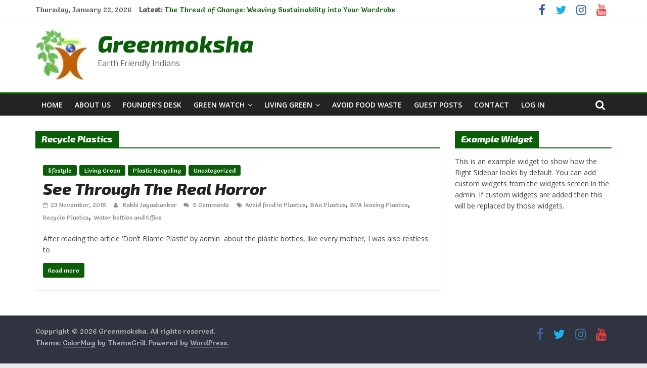

--- FILE ---
content_type: text/html; charset=UTF-8
request_url: http://www.greenmoksha.com/tag/recycle-plastics/
body_size: 11283
content:
<!DOCTYPE html>
<html lang="en">
<head>
			<meta charset="UTF-8" />
		<meta name="viewport" content="width=device-width, initial-scale=1">
		<link rel="profile" href="http://gmpg.org/xfn/11" />
		<meta name='robots' content='noindex, follow' />
<!-- Jetpack Site Verification Tags -->

	<!-- This site is optimized with the Yoast SEO plugin v18.0 - https://yoast.com/wordpress/plugins/seo/ -->
	<title>Recycle Plastics Archives - Greenmoksha</title>
	<meta property="og:locale" content="en_US" />
	<meta property="og:type" content="article" />
	<meta property="og:title" content="Recycle Plastics Archives - Greenmoksha" />
	<meta property="og:url" content="http://www.greenmoksha.com/tag/recycle-plastics/" />
	<meta property="og:site_name" content="Greenmoksha" />
	<meta name="twitter:card" content="summary" />
	<meta name="twitter:site" content="@Aardraindia" />
	<script type="application/ld+json" class="yoast-schema-graph">{"@context":"https://schema.org","@graph":[{"@type":"Organization","@id":"https://www.greenmoksha.com/#organization","name":"Greenmoksha","url":"https://www.greenmoksha.com/","sameAs":["https://www.facebook.com/Greenmoksha-486043011505482/?ref=hl","https://twitter.com/Aardraindia"],"logo":{"@type":"ImageObject","@id":"https://www.greenmoksha.com/#logo","inLanguage":"en","url":"https://i0.wp.com/www.greenmoksha.com/wp-content/uploads/2016/01/logo9.png?fit=275%2C266","contentUrl":"https://i0.wp.com/www.greenmoksha.com/wp-content/uploads/2016/01/logo9.png?fit=275%2C266","width":275,"height":266,"caption":"Greenmoksha"},"image":{"@id":"https://www.greenmoksha.com/#logo"}},{"@type":"WebSite","@id":"https://www.greenmoksha.com/#website","url":"https://www.greenmoksha.com/","name":"Greenmoksha","description":"Earth Friendly Indians","publisher":{"@id":"https://www.greenmoksha.com/#organization"},"potentialAction":[{"@type":"SearchAction","target":{"@type":"EntryPoint","urlTemplate":"https://www.greenmoksha.com/?s={search_term_string}"},"query-input":"required name=search_term_string"}],"inLanguage":"en"},{"@type":"CollectionPage","@id":"http://www.greenmoksha.com/tag/recycle-plastics/#webpage","url":"http://www.greenmoksha.com/tag/recycle-plastics/","name":"Recycle Plastics Archives - Greenmoksha","isPartOf":{"@id":"https://www.greenmoksha.com/#website"},"breadcrumb":{"@id":"http://www.greenmoksha.com/tag/recycle-plastics/#breadcrumb"},"inLanguage":"en","potentialAction":[{"@type":"ReadAction","target":["http://www.greenmoksha.com/tag/recycle-plastics/"]}]},{"@type":"BreadcrumbList","@id":"http://www.greenmoksha.com/tag/recycle-plastics/#breadcrumb","itemListElement":[{"@type":"ListItem","position":1,"name":"Home","item":"https://www.greenmoksha.com/"},{"@type":"ListItem","position":2,"name":"Recycle Plastics"}]}]}</script>
	<!-- / Yoast SEO plugin. -->


<link rel='dns-prefetch' href='//platform.twitter.com' />
<link rel='dns-prefetch' href='//apis.google.com' />
<link rel='dns-prefetch' href='//s0.wp.com' />
<link rel='dns-prefetch' href='//secure.gravatar.com' />
<link rel='dns-prefetch' href='//fonts.googleapis.com' />
<link rel='dns-prefetch' href='//s.w.org' />
<link rel="alternate" type="application/rss+xml" title="Greenmoksha &raquo; Feed" href="http://www.greenmoksha.com/feed/" />
<link rel="alternate" type="application/rss+xml" title="Greenmoksha &raquo; Comments Feed" href="http://www.greenmoksha.com/comments/feed/" />
<link rel="alternate" type="application/rss+xml" title="Greenmoksha &raquo; Recycle Plastics Tag Feed" href="http://www.greenmoksha.com/tag/recycle-plastics/feed/" />
<script type="text/javascript">
window._wpemojiSettings = {"baseUrl":"https:\/\/s.w.org\/images\/core\/emoji\/13.1.0\/72x72\/","ext":".png","svgUrl":"https:\/\/s.w.org\/images\/core\/emoji\/13.1.0\/svg\/","svgExt":".svg","source":{"concatemoji":"http:\/\/www.greenmoksha.com\/wp-includes\/js\/wp-emoji-release.min.js?ver=5.9.12"}};
/*! This file is auto-generated */
!function(e,a,t){var n,r,o,i=a.createElement("canvas"),p=i.getContext&&i.getContext("2d");function s(e,t){var a=String.fromCharCode;p.clearRect(0,0,i.width,i.height),p.fillText(a.apply(this,e),0,0);e=i.toDataURL();return p.clearRect(0,0,i.width,i.height),p.fillText(a.apply(this,t),0,0),e===i.toDataURL()}function c(e){var t=a.createElement("script");t.src=e,t.defer=t.type="text/javascript",a.getElementsByTagName("head")[0].appendChild(t)}for(o=Array("flag","emoji"),t.supports={everything:!0,everythingExceptFlag:!0},r=0;r<o.length;r++)t.supports[o[r]]=function(e){if(!p||!p.fillText)return!1;switch(p.textBaseline="top",p.font="600 32px Arial",e){case"flag":return s([127987,65039,8205,9895,65039],[127987,65039,8203,9895,65039])?!1:!s([55356,56826,55356,56819],[55356,56826,8203,55356,56819])&&!s([55356,57332,56128,56423,56128,56418,56128,56421,56128,56430,56128,56423,56128,56447],[55356,57332,8203,56128,56423,8203,56128,56418,8203,56128,56421,8203,56128,56430,8203,56128,56423,8203,56128,56447]);case"emoji":return!s([10084,65039,8205,55357,56613],[10084,65039,8203,55357,56613])}return!1}(o[r]),t.supports.everything=t.supports.everything&&t.supports[o[r]],"flag"!==o[r]&&(t.supports.everythingExceptFlag=t.supports.everythingExceptFlag&&t.supports[o[r]]);t.supports.everythingExceptFlag=t.supports.everythingExceptFlag&&!t.supports.flag,t.DOMReady=!1,t.readyCallback=function(){t.DOMReady=!0},t.supports.everything||(n=function(){t.readyCallback()},a.addEventListener?(a.addEventListener("DOMContentLoaded",n,!1),e.addEventListener("load",n,!1)):(e.attachEvent("onload",n),a.attachEvent("onreadystatechange",function(){"complete"===a.readyState&&t.readyCallback()})),(n=t.source||{}).concatemoji?c(n.concatemoji):n.wpemoji&&n.twemoji&&(c(n.twemoji),c(n.wpemoji)))}(window,document,window._wpemojiSettings);
</script>
<style type="text/css">
img.wp-smiley,
img.emoji {
	display: inline !important;
	border: none !important;
	box-shadow: none !important;
	height: 1em !important;
	width: 1em !important;
	margin: 0 0.07em !important;
	vertical-align: -0.1em !important;
	background: none !important;
	padding: 0 !important;
}
</style>
	<link rel='stylesheet' id='tfg_style-css'  href='http://www.greenmoksha.com/wp-content/plugins/twitter-facebook-google-plusone-share/tfg_style.css?ver=5.9.12' type='text/css' media='all' />
<link rel='stylesheet' id='wp-block-library-css'  href='http://www.greenmoksha.com/wp-includes/css/dist/block-library/style.min.css?ver=5.9.12' type='text/css' media='all' />
<style id='wp-block-library-theme-inline-css' type='text/css'>
.wp-block-audio figcaption{color:#555;font-size:13px;text-align:center}.is-dark-theme .wp-block-audio figcaption{color:hsla(0,0%,100%,.65)}.wp-block-code>code{font-family:Menlo,Consolas,monaco,monospace;color:#1e1e1e;padding:.8em 1em;border:1px solid #ddd;border-radius:4px}.wp-block-embed figcaption{color:#555;font-size:13px;text-align:center}.is-dark-theme .wp-block-embed figcaption{color:hsla(0,0%,100%,.65)}.blocks-gallery-caption{color:#555;font-size:13px;text-align:center}.is-dark-theme .blocks-gallery-caption{color:hsla(0,0%,100%,.65)}.wp-block-image figcaption{color:#555;font-size:13px;text-align:center}.is-dark-theme .wp-block-image figcaption{color:hsla(0,0%,100%,.65)}.wp-block-pullquote{border-top:4px solid;border-bottom:4px solid;margin-bottom:1.75em;color:currentColor}.wp-block-pullquote__citation,.wp-block-pullquote cite,.wp-block-pullquote footer{color:currentColor;text-transform:uppercase;font-size:.8125em;font-style:normal}.wp-block-quote{border-left:.25em solid;margin:0 0 1.75em;padding-left:1em}.wp-block-quote cite,.wp-block-quote footer{color:currentColor;font-size:.8125em;position:relative;font-style:normal}.wp-block-quote.has-text-align-right{border-left:none;border-right:.25em solid;padding-left:0;padding-right:1em}.wp-block-quote.has-text-align-center{border:none;padding-left:0}.wp-block-quote.is-large,.wp-block-quote.is-style-large,.wp-block-quote.is-style-plain{border:none}.wp-block-search .wp-block-search__label{font-weight:700}.wp-block-group:where(.has-background){padding:1.25em 2.375em}.wp-block-separator{border:none;border-bottom:2px solid;margin-left:auto;margin-right:auto;opacity:.4}.wp-block-separator:not(.is-style-wide):not(.is-style-dots){width:100px}.wp-block-separator.has-background:not(.is-style-dots){border-bottom:none;height:1px}.wp-block-separator.has-background:not(.is-style-wide):not(.is-style-dots){height:2px}.wp-block-table thead{border-bottom:3px solid}.wp-block-table tfoot{border-top:3px solid}.wp-block-table td,.wp-block-table th{padding:.5em;border:1px solid;word-break:normal}.wp-block-table figcaption{color:#555;font-size:13px;text-align:center}.is-dark-theme .wp-block-table figcaption{color:hsla(0,0%,100%,.65)}.wp-block-video figcaption{color:#555;font-size:13px;text-align:center}.is-dark-theme .wp-block-video figcaption{color:hsla(0,0%,100%,.65)}.wp-block-template-part.has-background{padding:1.25em 2.375em;margin-top:0;margin-bottom:0}
</style>
<style id='global-styles-inline-css' type='text/css'>
body{--wp--preset--color--black: #000000;--wp--preset--color--cyan-bluish-gray: #abb8c3;--wp--preset--color--white: #ffffff;--wp--preset--color--pale-pink: #f78da7;--wp--preset--color--vivid-red: #cf2e2e;--wp--preset--color--luminous-vivid-orange: #ff6900;--wp--preset--color--luminous-vivid-amber: #fcb900;--wp--preset--color--light-green-cyan: #7bdcb5;--wp--preset--color--vivid-green-cyan: #00d084;--wp--preset--color--pale-cyan-blue: #8ed1fc;--wp--preset--color--vivid-cyan-blue: #0693e3;--wp--preset--color--vivid-purple: #9b51e0;--wp--preset--gradient--vivid-cyan-blue-to-vivid-purple: linear-gradient(135deg,rgba(6,147,227,1) 0%,rgb(155,81,224) 100%);--wp--preset--gradient--light-green-cyan-to-vivid-green-cyan: linear-gradient(135deg,rgb(122,220,180) 0%,rgb(0,208,130) 100%);--wp--preset--gradient--luminous-vivid-amber-to-luminous-vivid-orange: linear-gradient(135deg,rgba(252,185,0,1) 0%,rgba(255,105,0,1) 100%);--wp--preset--gradient--luminous-vivid-orange-to-vivid-red: linear-gradient(135deg,rgba(255,105,0,1) 0%,rgb(207,46,46) 100%);--wp--preset--gradient--very-light-gray-to-cyan-bluish-gray: linear-gradient(135deg,rgb(238,238,238) 0%,rgb(169,184,195) 100%);--wp--preset--gradient--cool-to-warm-spectrum: linear-gradient(135deg,rgb(74,234,220) 0%,rgb(151,120,209) 20%,rgb(207,42,186) 40%,rgb(238,44,130) 60%,rgb(251,105,98) 80%,rgb(254,248,76) 100%);--wp--preset--gradient--blush-light-purple: linear-gradient(135deg,rgb(255,206,236) 0%,rgb(152,150,240) 100%);--wp--preset--gradient--blush-bordeaux: linear-gradient(135deg,rgb(254,205,165) 0%,rgb(254,45,45) 50%,rgb(107,0,62) 100%);--wp--preset--gradient--luminous-dusk: linear-gradient(135deg,rgb(255,203,112) 0%,rgb(199,81,192) 50%,rgb(65,88,208) 100%);--wp--preset--gradient--pale-ocean: linear-gradient(135deg,rgb(255,245,203) 0%,rgb(182,227,212) 50%,rgb(51,167,181) 100%);--wp--preset--gradient--electric-grass: linear-gradient(135deg,rgb(202,248,128) 0%,rgb(113,206,126) 100%);--wp--preset--gradient--midnight: linear-gradient(135deg,rgb(2,3,129) 0%,rgb(40,116,252) 100%);--wp--preset--duotone--dark-grayscale: url('#wp-duotone-dark-grayscale');--wp--preset--duotone--grayscale: url('#wp-duotone-grayscale');--wp--preset--duotone--purple-yellow: url('#wp-duotone-purple-yellow');--wp--preset--duotone--blue-red: url('#wp-duotone-blue-red');--wp--preset--duotone--midnight: url('#wp-duotone-midnight');--wp--preset--duotone--magenta-yellow: url('#wp-duotone-magenta-yellow');--wp--preset--duotone--purple-green: url('#wp-duotone-purple-green');--wp--preset--duotone--blue-orange: url('#wp-duotone-blue-orange');--wp--preset--font-size--small: 13px;--wp--preset--font-size--medium: 20px;--wp--preset--font-size--large: 36px;--wp--preset--font-size--x-large: 42px;}.has-black-color{color: var(--wp--preset--color--black) !important;}.has-cyan-bluish-gray-color{color: var(--wp--preset--color--cyan-bluish-gray) !important;}.has-white-color{color: var(--wp--preset--color--white) !important;}.has-pale-pink-color{color: var(--wp--preset--color--pale-pink) !important;}.has-vivid-red-color{color: var(--wp--preset--color--vivid-red) !important;}.has-luminous-vivid-orange-color{color: var(--wp--preset--color--luminous-vivid-orange) !important;}.has-luminous-vivid-amber-color{color: var(--wp--preset--color--luminous-vivid-amber) !important;}.has-light-green-cyan-color{color: var(--wp--preset--color--light-green-cyan) !important;}.has-vivid-green-cyan-color{color: var(--wp--preset--color--vivid-green-cyan) !important;}.has-pale-cyan-blue-color{color: var(--wp--preset--color--pale-cyan-blue) !important;}.has-vivid-cyan-blue-color{color: var(--wp--preset--color--vivid-cyan-blue) !important;}.has-vivid-purple-color{color: var(--wp--preset--color--vivid-purple) !important;}.has-black-background-color{background-color: var(--wp--preset--color--black) !important;}.has-cyan-bluish-gray-background-color{background-color: var(--wp--preset--color--cyan-bluish-gray) !important;}.has-white-background-color{background-color: var(--wp--preset--color--white) !important;}.has-pale-pink-background-color{background-color: var(--wp--preset--color--pale-pink) !important;}.has-vivid-red-background-color{background-color: var(--wp--preset--color--vivid-red) !important;}.has-luminous-vivid-orange-background-color{background-color: var(--wp--preset--color--luminous-vivid-orange) !important;}.has-luminous-vivid-amber-background-color{background-color: var(--wp--preset--color--luminous-vivid-amber) !important;}.has-light-green-cyan-background-color{background-color: var(--wp--preset--color--light-green-cyan) !important;}.has-vivid-green-cyan-background-color{background-color: var(--wp--preset--color--vivid-green-cyan) !important;}.has-pale-cyan-blue-background-color{background-color: var(--wp--preset--color--pale-cyan-blue) !important;}.has-vivid-cyan-blue-background-color{background-color: var(--wp--preset--color--vivid-cyan-blue) !important;}.has-vivid-purple-background-color{background-color: var(--wp--preset--color--vivid-purple) !important;}.has-black-border-color{border-color: var(--wp--preset--color--black) !important;}.has-cyan-bluish-gray-border-color{border-color: var(--wp--preset--color--cyan-bluish-gray) !important;}.has-white-border-color{border-color: var(--wp--preset--color--white) !important;}.has-pale-pink-border-color{border-color: var(--wp--preset--color--pale-pink) !important;}.has-vivid-red-border-color{border-color: var(--wp--preset--color--vivid-red) !important;}.has-luminous-vivid-orange-border-color{border-color: var(--wp--preset--color--luminous-vivid-orange) !important;}.has-luminous-vivid-amber-border-color{border-color: var(--wp--preset--color--luminous-vivid-amber) !important;}.has-light-green-cyan-border-color{border-color: var(--wp--preset--color--light-green-cyan) !important;}.has-vivid-green-cyan-border-color{border-color: var(--wp--preset--color--vivid-green-cyan) !important;}.has-pale-cyan-blue-border-color{border-color: var(--wp--preset--color--pale-cyan-blue) !important;}.has-vivid-cyan-blue-border-color{border-color: var(--wp--preset--color--vivid-cyan-blue) !important;}.has-vivid-purple-border-color{border-color: var(--wp--preset--color--vivid-purple) !important;}.has-vivid-cyan-blue-to-vivid-purple-gradient-background{background: var(--wp--preset--gradient--vivid-cyan-blue-to-vivid-purple) !important;}.has-light-green-cyan-to-vivid-green-cyan-gradient-background{background: var(--wp--preset--gradient--light-green-cyan-to-vivid-green-cyan) !important;}.has-luminous-vivid-amber-to-luminous-vivid-orange-gradient-background{background: var(--wp--preset--gradient--luminous-vivid-amber-to-luminous-vivid-orange) !important;}.has-luminous-vivid-orange-to-vivid-red-gradient-background{background: var(--wp--preset--gradient--luminous-vivid-orange-to-vivid-red) !important;}.has-very-light-gray-to-cyan-bluish-gray-gradient-background{background: var(--wp--preset--gradient--very-light-gray-to-cyan-bluish-gray) !important;}.has-cool-to-warm-spectrum-gradient-background{background: var(--wp--preset--gradient--cool-to-warm-spectrum) !important;}.has-blush-light-purple-gradient-background{background: var(--wp--preset--gradient--blush-light-purple) !important;}.has-blush-bordeaux-gradient-background{background: var(--wp--preset--gradient--blush-bordeaux) !important;}.has-luminous-dusk-gradient-background{background: var(--wp--preset--gradient--luminous-dusk) !important;}.has-pale-ocean-gradient-background{background: var(--wp--preset--gradient--pale-ocean) !important;}.has-electric-grass-gradient-background{background: var(--wp--preset--gradient--electric-grass) !important;}.has-midnight-gradient-background{background: var(--wp--preset--gradient--midnight) !important;}.has-small-font-size{font-size: var(--wp--preset--font-size--small) !important;}.has-medium-font-size{font-size: var(--wp--preset--font-size--medium) !important;}.has-large-font-size{font-size: var(--wp--preset--font-size--large) !important;}.has-x-large-font-size{font-size: var(--wp--preset--font-size--x-large) !important;}
</style>
<link rel='stylesheet' id='news-plugin-css'  href='http://www.greenmoksha.com/wp-content/plugins/newsplugin/assets/css/news-plugin.css?ver=0.1' type='text/css' media='all' />
<link rel='stylesheet' id='usp_style-css'  href='http://www.greenmoksha.com/wp-content/plugins/user-submitted-posts/resources/usp.css?ver=20230311' type='text/css' media='all' />
<link rel='stylesheet' id='googlefonts-css'  href='http://fonts.googleapis.com/css?family=Exo+2:800italic|Salsa:400|Aldrich:400&subset=latin' type='text/css' media='all' />
<link rel='stylesheet' id='recent-facebook-posts-css-css'  href='http://www.greenmoksha.com/wp-content/plugins/recent-facebook-posts/assets/css/default.min.css?ver=2.0.13' type='text/css' media='all' />
<link rel='stylesheet' id='colormag_style-css'  href='http://www.greenmoksha.com/wp-content/themes/colormag/style.css?ver=2.0.6' type='text/css' media='all' />
<style id='colormag_style-inline-css' type='text/css'>
.colormag-button,blockquote,button,input[type=reset],input[type=button],input[type=submit],#masthead.colormag-header-clean #site-navigation.main-small-navigation .menu-toggle,.fa.search-top:hover,#masthead.colormag-header-classic #site-navigation.main-small-navigation .menu-toggle,.main-navigation ul li.focus > a,#masthead.colormag-header-classic .main-navigation ul ul.sub-menu li.focus > a,.home-icon.front_page_on,.main-navigation a:hover,.main-navigation ul li ul li a:hover,.main-navigation ul li ul li:hover>a,.main-navigation ul li.current-menu-ancestor>a,.main-navigation ul li.current-menu-item ul li a:hover,.main-navigation ul li.current-menu-item>a,.main-navigation ul li.current_page_ancestor>a,.main-navigation ul li.current_page_item>a,.main-navigation ul li:hover>a,.main-small-navigation li a:hover,.site-header .menu-toggle:hover,#masthead.colormag-header-classic .main-navigation ul ul.sub-menu li:hover > a,#masthead.colormag-header-classic .main-navigation ul ul.sub-menu li.current-menu-ancestor > a,#masthead.colormag-header-classic .main-navigation ul ul.sub-menu li.current-menu-item > a,#masthead .main-small-navigation li:hover > a,#masthead .main-small-navigation li.current-page-ancestor > a,#masthead .main-small-navigation li.current-menu-ancestor > a,#masthead .main-small-navigation li.current-page-item > a,#masthead .main-small-navigation li.current-menu-item > a,.main-small-navigation .current-menu-item>a,.main-small-navigation .current_page_item > a,.promo-button-area a:hover,#content .wp-pagenavi .current,#content .wp-pagenavi a:hover,.format-link .entry-content a,.pagination span,.comments-area .comment-author-link span,#secondary .widget-title span,.footer-widgets-area .widget-title span,.colormag-footer--classic .footer-widgets-area .widget-title span::before,.advertisement_above_footer .widget-title span,#content .post .article-content .above-entry-meta .cat-links a,.page-header .page-title span,.entry-meta .post-format i,.more-link,.no-post-thumbnail,.widget_featured_slider .slide-content .above-entry-meta .cat-links a,.widget_highlighted_posts .article-content .above-entry-meta .cat-links a,.widget_featured_posts .article-content .above-entry-meta .cat-links a,.widget_featured_posts .widget-title span,.widget_slider_area .widget-title span,.widget_beside_slider .widget-title span,.wp-block-quote,.wp-block-quote.is-style-large,.wp-block-quote.has-text-align-right{background-color:#0a5e07;}#site-title a,.next a:hover,.previous a:hover,.social-links i.fa:hover,a,#masthead.colormag-header-clean .social-links li:hover i.fa,#masthead.colormag-header-classic .social-links li:hover i.fa,#masthead.colormag-header-clean .breaking-news .newsticker a:hover,#masthead.colormag-header-classic .breaking-news .newsticker a:hover,#masthead.colormag-header-classic #site-navigation .fa.search-top:hover,#masthead.colormag-header-classic #site-navigation.main-navigation .random-post a:hover .fa-random,.dark-skin #masthead.colormag-header-classic #site-navigation.main-navigation .home-icon:hover .fa,#masthead .main-small-navigation li:hover > .sub-toggle i,.better-responsive-menu #masthead .main-small-navigation .sub-toggle.active .fa,#masthead.colormag-header-classic .main-navigation .home-icon a:hover .fa,.pagination a span:hover,#content .comments-area a.comment-edit-link:hover,#content .comments-area a.comment-permalink:hover,#content .comments-area article header cite a:hover,.comments-area .comment-author-link a:hover,.comment .comment-reply-link:hover,.nav-next a,.nav-previous a,.footer-widgets-area a:hover,a#scroll-up i,#content .post .article-content .entry-title a:hover,.entry-meta .byline i,.entry-meta .cat-links i,.entry-meta a,.post .entry-title a:hover,.search .entry-title a:hover,.entry-meta .comments-link a:hover,.entry-meta .edit-link a:hover,.entry-meta .posted-on a:hover,.entry-meta .tag-links a:hover,.single #content .tags a:hover,.post-box .entry-meta .cat-links a:hover,.post-box .entry-meta .posted-on a:hover,.post.post-box .entry-title a:hover,.widget_featured_slider .slide-content .below-entry-meta .byline a:hover,.widget_featured_slider .slide-content .below-entry-meta .comments a:hover,.widget_featured_slider .slide-content .below-entry-meta .posted-on a:hover,.widget_featured_slider .slide-content .entry-title a:hover,.byline a:hover,.comments a:hover,.edit-link a:hover,.posted-on a:hover,.tag-links a:hover,.widget_highlighted_posts .article-content .below-entry-meta .byline a:hover,.widget_highlighted_posts .article-content .below-entry-meta .comments a:hover,.widget_highlighted_posts .article-content .below-entry-meta .posted-on a:hover,.widget_highlighted_posts .article-content .entry-title a:hover,.widget_featured_posts .article-content .entry-title a:hover,.related-posts-main-title .fa,.single-related-posts .article-content .entry-title a:hover{color:#0a5e07;}#site-navigation{border-top-color:#0a5e07;}#masthead.colormag-header-classic .main-navigation ul ul.sub-menu li:hover,#masthead.colormag-header-classic .main-navigation ul ul.sub-menu li.current-menu-ancestor,#masthead.colormag-header-classic .main-navigation ul ul.sub-menu li.current-menu-item,#masthead.colormag-header-classic #site-navigation .menu-toggle,#masthead.colormag-header-classic #site-navigation .menu-toggle:hover,#masthead.colormag-header-classic .main-navigation ul > li:hover > a,#masthead.colormag-header-classic .main-navigation ul > li.current-menu-item > a,#masthead.colormag-header-classic .main-navigation ul > li.current-menu-ancestor > a,#masthead.colormag-header-classic .main-navigation ul li.focus > a,.promo-button-area a:hover,.pagination a span:hover{border-color:#0a5e07;}#secondary .widget-title,.footer-widgets-area .widget-title,.advertisement_above_footer .widget-title,.page-header .page-title,.widget_featured_posts .widget-title,.widget_slider_area .widget-title,.widget_beside_slider .widget-title{border-bottom-color:#0a5e07;}@media (max-width:768px){.better-responsive-menu .sub-toggle{background-color:#004000;}}
</style>
<link rel='stylesheet' id='colormag-fontawesome-css'  href='http://www.greenmoksha.com/wp-content/themes/colormag/fontawesome/css/font-awesome.min.css?ver=2.0.6' type='text/css' media='all' />
<link rel='stylesheet' id='colormag_googlefonts-css'  href='//fonts.googleapis.com/css?family=Open+Sans%3A400%2C600&#038;ver=2.0.6' type='text/css' media='all' />
<link rel='stylesheet' id='jetpack_css-css'  href='http://www.greenmoksha.com/wp-content/plugins/jetpack/css/jetpack.css?ver=7.9.4' type='text/css' media='all' />
<script type='text/javascript' src='http://www.greenmoksha.com/wp-includes/js/jquery/jquery.min.js?ver=3.6.0' id='jquery-core-js'></script>
<script type='text/javascript' src='http://www.greenmoksha.com/wp-includes/js/jquery/jquery-migrate.min.js?ver=3.3.2' id='jquery-migrate-js'></script>
<script type='text/javascript' src='http://www.greenmoksha.com/wp-content/plugins/scroll-text-widget/js/scrolltext_custom.js?ver=5.9.12' id='custom_js-js'></script>
<script type='text/javascript' src='http://www.greenmoksha.com/wp-content/plugins/user-submitted-posts/resources/jquery.cookie.js?ver=20230311' id='usp_cookie-js'></script>
<script type='text/javascript' src='http://www.greenmoksha.com/wp-content/plugins/user-submitted-posts/resources/jquery.parsley.min.js?ver=20230311' id='usp_parsley-js'></script>
<script type='text/javascript' id='usp_core-js-before'>
var usp_custom_field = ""; var usp_custom_field_2 = ""; var usp_custom_checkbox = ""; var usp_case_sensitivity = "false"; var usp_challenge_response = "100"; var usp_min_images = 1; var usp_max_images = 2; var usp_parsley_error = "Incorrect response."; var usp_multiple_cats = 0; var usp_existing_tags = 0; var usp_recaptcha_disp = ""; var usp_recaptcha_vers = 2; var usp_recaptcha_key = ""; 
</script>
<script type='text/javascript' src='http://www.greenmoksha.com/wp-content/plugins/user-submitted-posts/resources/jquery.usp.core.js?ver=20230311' id='usp_core-js'></script>
<script type='text/javascript' src='http://www.greenmoksha.com/wp-content/plugins/wp-hide-post/public/js/wp-hide-post-public.js?ver=2.0.10' id='wp-hide-post-js'></script>
<!--[if lte IE 8]>
<script type='text/javascript' src='http://www.greenmoksha.com/wp-content/themes/colormag/js/html5shiv.min.js?ver=2.0.6' id='html5-js'></script>
<![endif]-->
<link rel="https://api.w.org/" href="http://www.greenmoksha.com/wp-json/" /><link rel="alternate" type="application/json" href="http://www.greenmoksha.com/wp-json/wp/v2/tags/351" /><link rel="EditURI" type="application/rsd+xml" title="RSD" href="http://www.greenmoksha.com/xmlrpc.php?rsd" />
<link rel="wlwmanifest" type="application/wlwmanifest+xml" href="http://www.greenmoksha.com/wp-includes/wlwmanifest.xml" /> 
<meta name="generator" content="WordPress 5.9.12" />
<link rel="stylesheet" type="text/css" href="http://www.greenmoksha.com/wp-content/plugins/j-shortcodes/css/jay.css" />
<script type="text/javascript" src="http://www.greenmoksha.com/wp-content/plugins/j-shortcodes/js/jay.js"></script><link rel="stylesheet" type="text/css" href="http://www.greenmoksha.com/wp-content/plugins/j-shortcodes/galleryview/css/jquery.galleryview-3.0.css" />
<script type="text/javascript" src="http://www.greenmoksha.com/wp-content/plugins/j-shortcodes/galleryview/js/jquery.easing.1.3.js"></script>
<script type="text/javascript" src="http://www.greenmoksha.com/wp-content/plugins/j-shortcodes/galleryview/js/jquery.timers-1.2.js"></script>
<script type="text/javascript" src="http://www.greenmoksha.com/wp-content/plugins/j-shortcodes/galleryview/js/jquery.galleryview-3.0.min.js"></script><link rel="stylesheet" type="text/css" href="http://www.greenmoksha.com/wp-content/plugins/j-shortcodes/css/jquery/smoothness/jquery-ui-1.8.9.custom.css" /><style type='text/css' media='screen'>
	h1{ font-family:"Exo 2", arial, sans-serif;}
	h2{ font-family:"Exo 2", arial, sans-serif;}
	h3{ font-family:"Exo 2", arial, sans-serif;}
	body{ font-family:"Salsa", arial, sans-serif;}
	blockquote{ font-family:"Salsa", arial, sans-serif;}
	blockquote{ font-family:"Aldrich", arial, sans-serif;}
</style>
<!-- fonts delivered by Wordpress Google Fonts, a plugin by Adrian3.com -->
<link rel='dns-prefetch' href='//v0.wordpress.com'/>
<link rel='dns-prefetch' href='//i0.wp.com'/>
<link rel='dns-prefetch' href='//i1.wp.com'/>
<link rel='dns-prefetch' href='//i2.wp.com'/>
<link rel='dns-prefetch' href='//widgets.wp.com'/>
<link rel='dns-prefetch' href='//s0.wp.com'/>
<link rel='dns-prefetch' href='//0.gravatar.com'/>
<link rel='dns-prefetch' href='//1.gravatar.com'/>
<link rel='dns-prefetch' href='//2.gravatar.com'/>
<link rel='dns-prefetch' href='//jetpack.wordpress.com'/>
<link rel='dns-prefetch' href='//s1.wp.com'/>
<link rel='dns-prefetch' href='//s2.wp.com'/>
<link rel='dns-prefetch' href='//public-api.wordpress.com'/>
<style type='text/css'>img#wpstats{display:none}</style><link rel="icon" href="https://i1.wp.com/www.greenmoksha.com/wp-content/uploads/2016/02/logo9.png?fit=32%2C32" sizes="32x32" />
<link rel="icon" href="https://i1.wp.com/www.greenmoksha.com/wp-content/uploads/2016/02/logo9.png?fit=192%2C186" sizes="192x192" />
<link rel="apple-touch-icon" href="https://i1.wp.com/www.greenmoksha.com/wp-content/uploads/2016/02/logo9.png?fit=180%2C174" />
<meta name="msapplication-TileImage" content="https://i1.wp.com/www.greenmoksha.com/wp-content/uploads/2016/02/logo9.png?fit=270%2C261" />
<style type="text/css">
<!--
/* J shortcodes custom CSS code. http://www.jshortcodes.com */
.gallery img {border:none;}
.gallery .nav-prev, .gallery .nav-next { width:auto;}
ul.filmstrip li { list-style: none; }
-->
</style>

</head>

<body class="archive tag tag-recycle-plastics tag-351 custom-background wp-custom-logo wp-embed-responsive right-sidebar wide better-responsive-menu">

<svg xmlns="http://www.w3.org/2000/svg" viewBox="0 0 0 0" width="0" height="0" focusable="false" role="none" style="visibility: hidden; position: absolute; left: -9999px; overflow: hidden;" ><defs><filter id="wp-duotone-dark-grayscale"><feColorMatrix color-interpolation-filters="sRGB" type="matrix" values=" .299 .587 .114 0 0 .299 .587 .114 0 0 .299 .587 .114 0 0 .299 .587 .114 0 0 " /><feComponentTransfer color-interpolation-filters="sRGB" ><feFuncR type="table" tableValues="0 0.49803921568627" /><feFuncG type="table" tableValues="0 0.49803921568627" /><feFuncB type="table" tableValues="0 0.49803921568627" /><feFuncA type="table" tableValues="1 1" /></feComponentTransfer><feComposite in2="SourceGraphic" operator="in" /></filter></defs></svg><svg xmlns="http://www.w3.org/2000/svg" viewBox="0 0 0 0" width="0" height="0" focusable="false" role="none" style="visibility: hidden; position: absolute; left: -9999px; overflow: hidden;" ><defs><filter id="wp-duotone-grayscale"><feColorMatrix color-interpolation-filters="sRGB" type="matrix" values=" .299 .587 .114 0 0 .299 .587 .114 0 0 .299 .587 .114 0 0 .299 .587 .114 0 0 " /><feComponentTransfer color-interpolation-filters="sRGB" ><feFuncR type="table" tableValues="0 1" /><feFuncG type="table" tableValues="0 1" /><feFuncB type="table" tableValues="0 1" /><feFuncA type="table" tableValues="1 1" /></feComponentTransfer><feComposite in2="SourceGraphic" operator="in" /></filter></defs></svg><svg xmlns="http://www.w3.org/2000/svg" viewBox="0 0 0 0" width="0" height="0" focusable="false" role="none" style="visibility: hidden; position: absolute; left: -9999px; overflow: hidden;" ><defs><filter id="wp-duotone-purple-yellow"><feColorMatrix color-interpolation-filters="sRGB" type="matrix" values=" .299 .587 .114 0 0 .299 .587 .114 0 0 .299 .587 .114 0 0 .299 .587 .114 0 0 " /><feComponentTransfer color-interpolation-filters="sRGB" ><feFuncR type="table" tableValues="0.54901960784314 0.98823529411765" /><feFuncG type="table" tableValues="0 1" /><feFuncB type="table" tableValues="0.71764705882353 0.25490196078431" /><feFuncA type="table" tableValues="1 1" /></feComponentTransfer><feComposite in2="SourceGraphic" operator="in" /></filter></defs></svg><svg xmlns="http://www.w3.org/2000/svg" viewBox="0 0 0 0" width="0" height="0" focusable="false" role="none" style="visibility: hidden; position: absolute; left: -9999px; overflow: hidden;" ><defs><filter id="wp-duotone-blue-red"><feColorMatrix color-interpolation-filters="sRGB" type="matrix" values=" .299 .587 .114 0 0 .299 .587 .114 0 0 .299 .587 .114 0 0 .299 .587 .114 0 0 " /><feComponentTransfer color-interpolation-filters="sRGB" ><feFuncR type="table" tableValues="0 1" /><feFuncG type="table" tableValues="0 0.27843137254902" /><feFuncB type="table" tableValues="0.5921568627451 0.27843137254902" /><feFuncA type="table" tableValues="1 1" /></feComponentTransfer><feComposite in2="SourceGraphic" operator="in" /></filter></defs></svg><svg xmlns="http://www.w3.org/2000/svg" viewBox="0 0 0 0" width="0" height="0" focusable="false" role="none" style="visibility: hidden; position: absolute; left: -9999px; overflow: hidden;" ><defs><filter id="wp-duotone-midnight"><feColorMatrix color-interpolation-filters="sRGB" type="matrix" values=" .299 .587 .114 0 0 .299 .587 .114 0 0 .299 .587 .114 0 0 .299 .587 .114 0 0 " /><feComponentTransfer color-interpolation-filters="sRGB" ><feFuncR type="table" tableValues="0 0" /><feFuncG type="table" tableValues="0 0.64705882352941" /><feFuncB type="table" tableValues="0 1" /><feFuncA type="table" tableValues="1 1" /></feComponentTransfer><feComposite in2="SourceGraphic" operator="in" /></filter></defs></svg><svg xmlns="http://www.w3.org/2000/svg" viewBox="0 0 0 0" width="0" height="0" focusable="false" role="none" style="visibility: hidden; position: absolute; left: -9999px; overflow: hidden;" ><defs><filter id="wp-duotone-magenta-yellow"><feColorMatrix color-interpolation-filters="sRGB" type="matrix" values=" .299 .587 .114 0 0 .299 .587 .114 0 0 .299 .587 .114 0 0 .299 .587 .114 0 0 " /><feComponentTransfer color-interpolation-filters="sRGB" ><feFuncR type="table" tableValues="0.78039215686275 1" /><feFuncG type="table" tableValues="0 0.94901960784314" /><feFuncB type="table" tableValues="0.35294117647059 0.47058823529412" /><feFuncA type="table" tableValues="1 1" /></feComponentTransfer><feComposite in2="SourceGraphic" operator="in" /></filter></defs></svg><svg xmlns="http://www.w3.org/2000/svg" viewBox="0 0 0 0" width="0" height="0" focusable="false" role="none" style="visibility: hidden; position: absolute; left: -9999px; overflow: hidden;" ><defs><filter id="wp-duotone-purple-green"><feColorMatrix color-interpolation-filters="sRGB" type="matrix" values=" .299 .587 .114 0 0 .299 .587 .114 0 0 .299 .587 .114 0 0 .299 .587 .114 0 0 " /><feComponentTransfer color-interpolation-filters="sRGB" ><feFuncR type="table" tableValues="0.65098039215686 0.40392156862745" /><feFuncG type="table" tableValues="0 1" /><feFuncB type="table" tableValues="0.44705882352941 0.4" /><feFuncA type="table" tableValues="1 1" /></feComponentTransfer><feComposite in2="SourceGraphic" operator="in" /></filter></defs></svg><svg xmlns="http://www.w3.org/2000/svg" viewBox="0 0 0 0" width="0" height="0" focusable="false" role="none" style="visibility: hidden; position: absolute; left: -9999px; overflow: hidden;" ><defs><filter id="wp-duotone-blue-orange"><feColorMatrix color-interpolation-filters="sRGB" type="matrix" values=" .299 .587 .114 0 0 .299 .587 .114 0 0 .299 .587 .114 0 0 .299 .587 .114 0 0 " /><feComponentTransfer color-interpolation-filters="sRGB" ><feFuncR type="table" tableValues="0.098039215686275 1" /><feFuncG type="table" tableValues="0 0.66274509803922" /><feFuncB type="table" tableValues="0.84705882352941 0.41960784313725" /><feFuncA type="table" tableValues="1 1" /></feComponentTransfer><feComposite in2="SourceGraphic" operator="in" /></filter></defs></svg>		<div id="page" class="hfeed site">
				<a class="skip-link screen-reader-text" href="#main">Skip to content</a>
				<header id="masthead" class="site-header clearfix ">
				<div id="header-text-nav-container" class="clearfix">
		
			<div class="news-bar">
				<div class="inner-wrap clearfix">
					
		<div class="date-in-header">
			Thursday, January 22, 2026		</div>

		
		<div class="breaking-news">
			<strong class="breaking-news-latest">Latest:</strong>

			<ul class="newsticker">
									<li>
						<a href="http://www.greenmoksha.com/the-thread-of-change-weaving-sustainability-into-your-wardrobe/" title="The Thread of Change: Weaving Sustainability into Your Wardrobe">
							The Thread of Change: Weaving Sustainability into Your Wardrobe						</a>
					</li>
									<li>
						<a href="http://www.greenmoksha.com/e-waste-management-a-big-challenge-of-the-present-era/" title="E-waste Management: A Big Challenge of the Present Era">
							E-waste Management: A Big Challenge of the Present Era						</a>
					</li>
									<li>
						<a href="http://www.greenmoksha.com/a-drop-is-not-enough-world-environment-day/" title="A Drop Is Not Enough! “World Environment Day”">
							A Drop Is Not Enough! “World Environment Day”						</a>
					</li>
									<li>
						<a href="http://www.greenmoksha.com/nothing-is-free/" title="Nothing Is Free!!">
							Nothing Is Free!!						</a>
					</li>
									<li>
						<a href="http://www.greenmoksha.com/balcony-garden-irrigation-during-vacation/" title="Balcony Garden Irrigation During Vacation">
							Balcony Garden Irrigation During Vacation						</a>
					</li>
							</ul>
		</div>

		
		<div class="social-links clearfix">
			<ul>
				<li><a href="https://www.facebook.com/Greenmoksha.India/" target="_blank"><i class="fa fa-facebook"></i></a></li><li><a href="https://twitter.com/Aardraindia" target="_blank"><i class="fa fa-twitter"></i></a></li><li><a href="https://www.instagram.com/greenmoksha/?hl=en" target="_blank"><i class="fa fa-instagram"></i></a></li><li><a href="https://www.youtube.com/channel/UC0KC7u2b5mD6EY9rIoJ84Ag" target="_blank"><i class="fa fa-youtube"></i></a></li>			</ul>
		</div><!-- .social-links -->
						</div>
			</div>

			
		<div class="inner-wrap">
			<div id="header-text-nav-wrap" class="clearfix">

				<div id="header-left-section">
											<div id="header-logo-image">
							<a href="http://www.greenmoksha.com/" class="custom-logo-link" rel="home"><img width="103" height="100" src="https://i0.wp.com/www.greenmoksha.com/wp-content/uploads/2017/02/logo-e1486975893262.jpg?fit=103%2C100" class="custom-logo" alt="Greenmoksha" data-attachment-id="2633" data-permalink="http://www.greenmoksha.com/logo-4/" data-orig-file="https://i0.wp.com/www.greenmoksha.com/wp-content/uploads/2017/02/logo-e1486975893262.jpg?fit=103%2C100" data-orig-size="103,100" data-comments-opened="1" data-image-meta="{&quot;aperture&quot;:&quot;0&quot;,&quot;credit&quot;:&quot;&quot;,&quot;camera&quot;:&quot;&quot;,&quot;caption&quot;:&quot;&quot;,&quot;created_timestamp&quot;:&quot;0&quot;,&quot;copyright&quot;:&quot;&quot;,&quot;focal_length&quot;:&quot;0&quot;,&quot;iso&quot;:&quot;0&quot;,&quot;shutter_speed&quot;:&quot;0&quot;,&quot;title&quot;:&quot;&quot;,&quot;orientation&quot;:&quot;0&quot;}" data-image-title="logo" data-image-description="" data-medium-file="https://i0.wp.com/www.greenmoksha.com/wp-content/uploads/2017/02/logo-e1486975893262.jpg?fit=103%2C100" data-large-file="https://i0.wp.com/www.greenmoksha.com/wp-content/uploads/2017/02/logo-e1486975893262.jpg?fit=103%2C100" /></a>						</div><!-- #header-logo-image -->
						
					<div id="header-text" class="">
													<h3 id="site-title">
								<a href="http://www.greenmoksha.com/" title="Greenmoksha" rel="home">Greenmoksha</a>
							</h3>
						
													<p id="site-description">
								Earth Friendly Indians							</p><!-- #site-description -->
											</div><!-- #header-text -->
				</div><!-- #header-left-section -->

				<div id="header-right-section">
									</div><!-- #header-right-section -->

			</div><!-- #header-text-nav-wrap -->
		</div><!-- .inner-wrap -->

		
		<nav id="site-navigation" class="main-navigation clearfix" role="navigation">
			<div class="inner-wrap clearfix">
				
									<div class="search-random-icons-container">
													<div class="top-search-wrap">
								<i class="fa fa-search search-top"></i>
								<div class="search-form-top">
									
<form action="http://www.greenmoksha.com/" class="search-form searchform clearfix" method="get" role="search">

	<div class="search-wrap">
		<input type="search"
		       class="s field"
		       name="s"
		       value=""
		       placeholder="Search"
		/>

		<button class="search-icon" type="submit"></button>
	</div>

</form><!-- .searchform -->
								</div>
							</div>
											</div>
				
				<p class="menu-toggle"></p>
				<div class="menu-primary-container"><ul id="menu-menu-1" class="menu"><li id="menu-item-9" class="menu-item menu-item-type-custom menu-item-object-custom menu-item-home menu-item-9"><a href="http://www.greenmoksha.com/">Home</a></li>
<li id="menu-item-80" class="menu-item menu-item-type-post_type menu-item-object-page menu-item-80"><a href="http://www.greenmoksha.com/about/">About  Us</a></li>
<li id="menu-item-141" class="menu-item menu-item-type-taxonomy menu-item-object-category menu-item-141"><a href="http://www.greenmoksha.com/category/founders-desk/">Founder&#8217;s Desk</a></li>
<li id="menu-item-210" class="menu-item menu-item-type-taxonomy menu-item-object-category menu-item-has-children menu-item-210"><a href="http://www.greenmoksha.com/category/green-watch/">Green Watch</a>
<ul class="sub-menu">
	<li id="menu-item-1846" class="menu-item menu-item-type-taxonomy menu-item-object-category menu-item-has-children menu-item-1846"><a href="http://www.greenmoksha.com/category/green-watch/clickforawarness/">Click for Awarness</a>
	<ul class="sub-menu">
		<li id="menu-item-2348" class="menu-item menu-item-type-taxonomy menu-item-object-category menu-item-2348"><a href="http://www.greenmoksha.com/category/green-watch/clickforawarness/baby-products-clickforawarness/">Baby Products</a></li>
		<li id="menu-item-2351" class="menu-item menu-item-type-taxonomy menu-item-object-category menu-item-2351"><a href="http://www.greenmoksha.com/category/green-watch/clickforawarness/skin-care/">Skin Care</a></li>
		<li id="menu-item-2350" class="menu-item menu-item-type-taxonomy menu-item-object-category menu-item-2350"><a href="http://www.greenmoksha.com/category/green-watch/clickforawarness/hair-care/">Hair Care</a></li>
		<li id="menu-item-2353" class="menu-item menu-item-type-taxonomy menu-item-object-category menu-item-2353"><a href="http://www.greenmoksha.com/category/packaged-drinks/">Packaged Drinks</a></li>
	</ul>
</li>
	<li id="menu-item-212" class="menu-item menu-item-type-taxonomy menu-item-object-category menu-item-has-children menu-item-212"><a href="http://www.greenmoksha.com/category/green-watch/green-news-world/">World</a>
	<ul class="sub-menu">
		<li id="menu-item-211" class="menu-item menu-item-type-taxonomy menu-item-object-category menu-item-211"><a href="http://www.greenmoksha.com/category/green-watch/green-news-india/">India</a></li>
	</ul>
</li>
	<li id="menu-item-1267" class="menu-item menu-item-type-taxonomy menu-item-object-category menu-item-has-children menu-item-1267"><a href="http://www.greenmoksha.com/category/green-watch/facebook-posts/">Our Facebook Posts</a>
	<ul class="sub-menu">
		<li id="menu-item-2349" class="menu-item menu-item-type-taxonomy menu-item-object-category menu-item-2349"><a href="http://www.greenmoksha.com/category/green-watch/clickforawarness/spices-preserves-and-baked-goods/">Baked Goods</a></li>
		<li id="menu-item-2352" class="menu-item menu-item-type-taxonomy menu-item-object-category menu-item-2352"><a href="http://www.greenmoksha.com/category/green-watch/clickforawarness/snacks-sweets-and-fast-foods/">Snacks Sweets and Fast Foods</a></li>
	</ul>
</li>
	<li id="menu-item-190" class="menu-item menu-item-type-post_type menu-item-object-page menu-item-190"><a href="http://www.greenmoksha.com/blogs/green-events-2014/">Upcoming Green Events</a></li>
	<li id="menu-item-725" class="menu-item menu-item-type-post_type menu-item-object-page menu-item-725"><a href="http://www.greenmoksha.com/green-stores/">Green Stores</a></li>
</ul>
</li>
<li id="menu-item-170" class="menu-item menu-item-type-taxonomy menu-item-object-category menu-item-has-children menu-item-170"><a href="http://www.greenmoksha.com/category/living-green/">Living Green</a>
<ul class="sub-menu">
	<li id="menu-item-175" class="menu-item menu-item-type-taxonomy menu-item-object-category menu-item-has-children menu-item-175"><a href="http://www.greenmoksha.com/category/living-green/lifestyle/">lifestyle</a>
	<ul class="sub-menu">
		<li id="menu-item-1847" class="menu-item menu-item-type-taxonomy menu-item-object-category menu-item-1847"><a href="http://www.greenmoksha.com/category/living-green/green-stores/e-waste/">E-waste management</a></li>
		<li id="menu-item-1848" class="menu-item menu-item-type-taxonomy menu-item-object-category menu-item-1848"><a href="http://www.greenmoksha.com/category/living-green/green-stores/green-fabric/">Green Fabric</a></li>
		<li id="menu-item-1849" class="menu-item menu-item-type-taxonomy menu-item-object-category menu-item-1849"><a href="http://www.greenmoksha.com/category/living-green/green-stores/green-gifts/">Green Gifts</a></li>
		<li id="menu-item-1850" class="menu-item menu-item-type-taxonomy menu-item-object-category menu-item-1850"><a href="http://www.greenmoksha.com/category/living-green/green-stores/organic-food/">Organic Food</a></li>
		<li id="menu-item-1851" class="menu-item menu-item-type-taxonomy menu-item-object-category menu-item-1851"><a href="http://www.greenmoksha.com/category/living-green/green-stores/plastic-recycling/">Plastic Recycling</a></li>
		<li id="menu-item-1852" class="menu-item menu-item-type-taxonomy menu-item-object-category menu-item-1852"><a href="http://www.greenmoksha.com/category/living-green/green-stores/waste-water/">Waste Water Management</a></li>
	</ul>
</li>
	<li id="menu-item-172" class="menu-item menu-item-type-taxonomy menu-item-object-category menu-item-172"><a href="http://www.greenmoksha.com/category/living-green/foodhealth/">Food and Health</a></li>
	<li id="menu-item-176" class="menu-item menu-item-type-taxonomy menu-item-object-category menu-item-176"><a href="http://www.greenmoksha.com/category/living-green/personal-care/">Personal Care</a></li>
	<li id="menu-item-174" class="menu-item menu-item-type-taxonomy menu-item-object-category menu-item-174"><a href="http://www.greenmoksha.com/category/living-green/green-vacations/">Green Vacations</a></li>
	<li id="menu-item-171" class="menu-item menu-item-type-taxonomy menu-item-object-category menu-item-171"><a href="http://www.greenmoksha.com/category/living-green/amazing-nature/">Amazing Nature</a></li>
</ul>
</li>
<li id="menu-item-9010" class="menu-item menu-item-type-taxonomy menu-item-object-category menu-item-9010"><a href="http://www.greenmoksha.com/category/global-food-security/">Avoid Food Waste</a></li>
<li id="menu-item-1863" class="menu-item menu-item-type-post_type menu-item-object-page menu-item-1863"><a href="http://www.greenmoksha.com/slide1-3/">Guest Posts</a></li>
<li id="menu-item-23" class="menu-item menu-item-type-post_type menu-item-object-page menu-item-23"><a href="http://www.greenmoksha.com/contact/">Contact</a></li>
<li id="menu-item-43154" class="menu-item menu-item-type-custom menu-item-object-custom menu-item-43154"><a href="http://www.greenmoksha.com/wp-login.php">Log In</a></li>
</ul></div>
			</div>
		</nav>

				</div><!-- #header-text-nav-container -->
				</header><!-- #masthead -->
				<div id="main" class="clearfix">
				<div class="inner-wrap clearfix">
		
	<div id="primary">
		<div id="content" class="clearfix">

			
		<header class="page-header">
			
				<h1 class="page-title">
					<span>
						Recycle Plastics					</span>
				</h1>
						</header><!-- .page-header -->

		
				<div class="article-container">

					
<article id="post-1759" class="post-1759 post type-post status-publish format-standard hentry category-lifestyle category-living-green category-plastic-recycling category-uncategorized tag-avoid-food-in-plastics tag-ban-plastics tag-bpa-leacing-plastics tag-recycle-plastics tag-water-bottles-and-tiffins">
	
	
	<div class="article-content clearfix">

		<div class="above-entry-meta"><span class="cat-links"><a href="http://www.greenmoksha.com/category/living-green/lifestyle/"  rel="category tag">lifestyle</a>&nbsp;<a href="http://www.greenmoksha.com/category/living-green/"  rel="category tag">Living Green</a>&nbsp;<a href="http://www.greenmoksha.com/category/living-green/green-stores/plastic-recycling/"  rel="category tag">Plastic Recycling</a>&nbsp;<a href="http://www.greenmoksha.com/category/uncategorized/"  rel="category tag">Uncategorized</a>&nbsp;</span></div>
		<header class="entry-header">
			<h2 class="entry-title">
				<a href="http://www.greenmoksha.com/see-through-the-real-horror/" title="See Through The Real Horror">See Through The Real Horror</a>
			</h2>
		</header>

		<div class="below-entry-meta">
			<span class="posted-on"><a href="http://www.greenmoksha.com/see-through-the-real-horror/" title="1:22 pm" rel="bookmark"><i class="fa fa-calendar-o"></i> <time class="entry-date published" datetime="2015-11-23T13:22:10+05:00">23 November, 2015</time><time class="updated" datetime="2015-11-25T11:09:08+05:00">25 November, 2015</time></a></span>
			<span class="byline">
				<span class="author vcard">
					<i class="fa fa-user"></i>
					<a class="url fn n"
					   href="http://www.greenmoksha.com/author/jaya/"
					   title="Rakhi Jayashankar"
					>
						Rakhi Jayashankar					</a>
				</span>
			</span>

							<span class="comments">
						<a href="http://www.greenmoksha.com/see-through-the-real-horror/#comments"><i class="fa fa-comments"></i> 5 Comments</a>					</span>
				<span class="tag-links"><i class="fa fa-tags"></i><a href="http://www.greenmoksha.com/tag/avoid-food-in-plastics/" rel="tag">Avoid food in Plastics</a>, <a href="http://www.greenmoksha.com/tag/ban-plastics/" rel="tag">BAn Plastics</a>, <a href="http://www.greenmoksha.com/tag/bpa-leacing-plastics/" rel="tag">BPA leacing Plastics</a>, <a href="http://www.greenmoksha.com/tag/recycle-plastics/" rel="tag">Recycle Plastics</a>, <a href="http://www.greenmoksha.com/tag/water-bottles-and-tiffins/" rel="tag">Water bottles and tiffins</a></span></div>
		<div class="entry-content clearfix">
			<p>After reading the article &#8216;Don&#8217;t Blame Plastic&#8217; by admin  about the plastic bottles, like every mother, I was also restless to</p>
			<a class="more-link" title="See Through The Real Horror" href="http://www.greenmoksha.com/see-through-the-real-horror/">
				<span>Read more</span>
			</a>
		</div>

	</div>

	</article>

				</div>

				
		</div><!-- #content -->
	</div><!-- #primary -->


<div id="secondary">
	
	<aside class="widget widget_text clearfix"><h3 class="widget-title"><span>Example Widget</span></h3>			<div class="textwidget"><p>This is an example widget to show how the Right Sidebar looks by default. You can add custom widgets from the widgets screen in the admin. If custom widgets are added then this will be replaced by those widgets.</p>
</div>
		</aside>
	</div>
		</div><!-- .inner-wrap -->
				</div><!-- #main -->
				<footer id="colophon" class="clearfix ">
				<div class="footer-socket-wrapper clearfix">
			<div class="inner-wrap">
				<div class="footer-socket-area">
		
		<div class="footer-socket-right-section">
			
		<div class="social-links clearfix">
			<ul>
				<li><a href="https://www.facebook.com/Greenmoksha.India/" target="_blank"><i class="fa fa-facebook"></i></a></li><li><a href="https://twitter.com/Aardraindia" target="_blank"><i class="fa fa-twitter"></i></a></li><li><a href="https://www.instagram.com/greenmoksha/?hl=en" target="_blank"><i class="fa fa-instagram"></i></a></li><li><a href="https://www.youtube.com/channel/UC0KC7u2b5mD6EY9rIoJ84Ag" target="_blank"><i class="fa fa-youtube"></i></a></li>			</ul>
		</div><!-- .social-links -->
				</div>

				<div class="footer-socket-left-section">
			<div class="copyright">Copyright &copy; 2026 <a href="http://www.greenmoksha.com/" title="Greenmoksha" ><span>Greenmoksha</span></a>. All rights reserved.<br>Theme: <a href="https://themegrill.com/themes/colormag" target="_blank" title="ColorMag" rel="nofollow"><span>ColorMag</span></a> by ThemeGrill. Powered by <a href="https://wordpress.org" target="_blank" title="WordPress" rel="nofollow"><span>WordPress</span></a>.</div>		</div>
				</div><!-- .footer-socket-area -->
					</div><!-- .inner-wrap -->
		</div><!-- .footer-socket-wrapper -->
				</footer><!-- #colophon -->
				<a href="#masthead" id="scroll-up"><i class="fa fa-chevron-up"></i></a>
				</div><!-- #page -->
			<div style="display:none">
	</div>
<script type='text/javascript' src='http://www.greenmoksha.com/wp-includes/js/jquery/ui/core.min.js?ver=1.13.1' id='jquery-ui-core-js'></script>
<script type='text/javascript' src='http://www.greenmoksha.com/wp-includes/js/jquery/ui/tabs.min.js?ver=1.13.1' id='jquery-ui-tabs-js'></script>
<script type='text/javascript' src='http://www.greenmoksha.com/wp-includes/js/jquery/ui/accordion.min.js?ver=1.13.1' id='jquery-ui-accordion-js'></script>
<script type='text/javascript' src='http://platform.twitter.com/widgets.js?ver=5.9.12' id='twitter_facebook_share_twitter-js'></script>
<script type='text/javascript' src='http://apis.google.com/js/plusone.js?ver=5.9.12' id='twitter_facebook_share_google-js'></script>
<script type='text/javascript' src='http://www.greenmoksha.com/wp-content/plugins/jetpack/_inc/build/photon/photon.min.js?ver=20191001' id='jetpack-photon-js'></script>
<script type='text/javascript' src='https://s0.wp.com/wp-content/js/devicepx-jetpack.js?ver=202604' id='devicepx-js'></script>
<script type='text/javascript' src='https://secure.gravatar.com/js/gprofiles.js?ver=2026Janaa' id='grofiles-cards-js'></script>
<script type='text/javascript' id='wpgroho-js-extra'>
/* <![CDATA[ */
var WPGroHo = {"my_hash":""};
/* ]]> */
</script>
<script type='text/javascript' src='http://www.greenmoksha.com/wp-content/plugins/jetpack/modules/wpgroho.js?ver=5.9.12' id='wpgroho-js'></script>
<script type='text/javascript' src='http://www.greenmoksha.com/wp-content/themes/colormag/js/jquery.bxslider.min.js?ver=2.0.6' id='colormag-bxslider-js'></script>
<script type='text/javascript' src='http://www.greenmoksha.com/wp-content/themes/colormag/js/news-ticker/jquery.newsTicker.min.js?ver=2.0.6' id='colormag-news-ticker-js'></script>
<script type='text/javascript' src='http://www.greenmoksha.com/wp-content/themes/colormag/js/navigation.min.js?ver=2.0.6' id='colormag-navigation-js'></script>
<script type='text/javascript' src='http://www.greenmoksha.com/wp-content/themes/colormag/js/fitvids/jquery.fitvids.min.js?ver=2.0.6' id='colormag-fitvids-js'></script>
<script type='text/javascript' src='http://www.greenmoksha.com/wp-content/themes/colormag/js/skip-link-focus-fix.min.js?ver=2.0.6' id='colormag-skip-link-focus-fix-js'></script>
<script type='text/javascript' src='http://www.greenmoksha.com/wp-content/themes/colormag/js/colormag-custom.min.js?ver=2.0.6' id='colormag-custom-js'></script>
<script type='text/javascript' src='https://stats.wp.com/e-202604.js' async='async' defer='defer'></script>
<script type='text/javascript'>
	_stq = window._stq || [];
	_stq.push([ 'view', {v:'ext',j:'1:7.9.4',blog:'91396765',post:'0',tz:'5',srv:'www.greenmoksha.com'} ]);
	_stq.push([ 'clickTrackerInit', '91396765', '0' ]);
</script>

</body>
</html>


--- FILE ---
content_type: text/javascript
request_url: http://www.greenmoksha.com/wp-includes/js/jquery/ui/accordion.min.js?ver=1.13.1
body_size: 2754
content:
/*!
 * jQuery UI Accordion 1.13.1
 * http://jqueryui.com
 *
 * Copyright jQuery Foundation and other contributors
 * Released under the MIT license.
 * http://jquery.org/license
 */
!function(e){"use strict";"function"==typeof define&&define.amd?define(["jquery","./core"],e):e(jQuery)}(function(o){"use strict";return o.widget("ui.accordion",{version:"1.13.1",options:{active:0,animate:{},classes:{"ui-accordion-header":"ui-corner-top","ui-accordion-header-collapsed":"ui-corner-all","ui-accordion-content":"ui-corner-bottom"},collapsible:!1,event:"click",header:function(e){return e.find("> li > :first-child").add(e.find("> :not(li)").even())},heightStyle:"auto",icons:{activeHeader:"ui-icon-triangle-1-s",header:"ui-icon-triangle-1-e"},activate:null,beforeActivate:null},hideProps:{borderTopWidth:"hide",borderBottomWidth:"hide",paddingTop:"hide",paddingBottom:"hide",height:"hide"},showProps:{borderTopWidth:"show",borderBottomWidth:"show",paddingTop:"show",paddingBottom:"show",height:"show"},_create:function(){var e=this.options;this.prevShow=this.prevHide=o(),this._addClass("ui-accordion","ui-widget ui-helper-reset"),this.element.attr("role","tablist"),e.collapsible||!1!==e.active&&null!=e.active||(e.active=0),this._processPanels(),e.active<0&&(e.active+=this.headers.length),this._refresh()},_getCreateEventData:function(){return{header:this.active,panel:this.active.length?this.active.next():o()}},_createIcons:function(){var e,t=this.options.icons;t&&(e=o("<span>"),this._addClass(e,"ui-accordion-header-icon","ui-icon "+t.header),e.prependTo(this.headers),e=this.active.children(".ui-accordion-header-icon"),this._removeClass(e,t.header)._addClass(e,null,t.activeHeader)._addClass(this.headers,"ui-accordion-icons"))},_destroyIcons:function(){this._removeClass(this.headers,"ui-accordion-icons"),this.headers.children(".ui-accordion-header-icon").remove()},_destroy:function(){var e;this.element.removeAttr("role"),this.headers.removeAttr("role aria-expanded aria-selected aria-controls tabIndex").removeUniqueId(),this._destroyIcons(),e=this.headers.next().css("display","").removeAttr("role aria-hidden aria-labelledby").removeUniqueId(),"content"!==this.options.heightStyle&&e.css("height","")},_setOption:function(e,t){"active"!==e?("event"===e&&(this.options.event&&this._off(this.headers,this.options.event),this._setupEvents(t)),this._super(e,t),"collapsible"!==e||t||!1!==this.options.active||this._activate(0),"icons"===e&&(this._destroyIcons(),t&&this._createIcons())):this._activate(t)},_setOptionDisabled:function(e){this._super(e),this.element.attr("aria-disabled",e),this._toggleClass(null,"ui-state-disabled",!!e),this._toggleClass(this.headers.add(this.headers.next()),null,"ui-state-disabled",!!e)},_keydown:function(e){if(!e.altKey&&!e.ctrlKey){var t=o.ui.keyCode,i=this.headers.length,a=this.headers.index(e.target),s=!1;switch(e.keyCode){case t.RIGHT:case t.DOWN:s=this.headers[(a+1)%i];break;case t.LEFT:case t.UP:s=this.headers[(a-1+i)%i];break;case t.SPACE:case t.ENTER:this._eventHandler(e);break;case t.HOME:s=this.headers[0];break;case t.END:s=this.headers[i-1]}s&&(o(e.target).attr("tabIndex",-1),o(s).attr("tabIndex",0),o(s).trigger("focus"),e.preventDefault())}},_panelKeyDown:function(e){e.keyCode===o.ui.keyCode.UP&&e.ctrlKey&&o(e.currentTarget).prev().trigger("focus")},refresh:function(){var e=this.options;this._processPanels(),!1===e.active&&!0===e.collapsible||!this.headers.length?(e.active=!1,this.active=o()):!1===e.active?this._activate(0):this.active.length&&!o.contains(this.element[0],this.active[0])?this.headers.length===this.headers.find(".ui-state-disabled").length?(e.active=!1,this.active=o()):this._activate(Math.max(0,e.active-1)):e.active=this.headers.index(this.active),this._destroyIcons(),this._refresh()},_processPanels:function(){var e=this.headers,t=this.panels;"function"==typeof this.options.header?this.headers=this.options.header(this.element):this.headers=this.element.find(this.options.header),this._addClass(this.headers,"ui-accordion-header ui-accordion-header-collapsed","ui-state-default"),this.panels=this.headers.next().filter(":not(.ui-accordion-content-active)").hide(),this._addClass(this.panels,"ui-accordion-content","ui-helper-reset ui-widget-content"),t&&(this._off(e.not(this.headers)),this._off(t.not(this.panels)))},_refresh:function(){var i,e=this.options,t=e.heightStyle,a=this.element.parent();this.active=this._findActive(e.active),this._addClass(this.active,"ui-accordion-header-active","ui-state-active")._removeClass(this.active,"ui-accordion-header-collapsed"),this._addClass(this.active.next(),"ui-accordion-content-active"),this.active.next().show(),this.headers.attr("role","tab").each(function(){var e=o(this),t=e.uniqueId().attr("id"),i=e.next(),a=i.uniqueId().attr("id");e.attr("aria-controls",a),i.attr("aria-labelledby",t)}).next().attr("role","tabpanel"),this.headers.not(this.active).attr({"aria-selected":"false","aria-expanded":"false",tabIndex:-1}).next().attr({"aria-hidden":"true"}).hide(),this.active.length?this.active.attr({"aria-selected":"true","aria-expanded":"true",tabIndex:0}).next().attr({"aria-hidden":"false"}):this.headers.eq(0).attr("tabIndex",0),this._createIcons(),this._setupEvents(e.event),"fill"===t?(i=a.height(),this.element.siblings(":visible").each(function(){var e=o(this),t=e.css("position");"absolute"!==t&&"fixed"!==t&&(i-=e.outerHeight(!0))}),this.headers.each(function(){i-=o(this).outerHeight(!0)}),this.headers.next().each(function(){o(this).height(Math.max(0,i-o(this).innerHeight()+o(this).height()))}).css("overflow","auto")):"auto"===t&&(i=0,this.headers.next().each(function(){var e=o(this).is(":visible");e||o(this).show(),i=Math.max(i,o(this).css("height","").height()),e||o(this).hide()}).height(i))},_activate:function(e){e=this._findActive(e)[0];e!==this.active[0]&&(e=e||this.active[0],this._eventHandler({target:e,currentTarget:e,preventDefault:o.noop}))},_findActive:function(e){return"number"==typeof e?this.headers.eq(e):o()},_setupEvents:function(e){var i={keydown:"_keydown"};e&&o.each(e.split(" "),function(e,t){i[t]="_eventHandler"}),this._off(this.headers.add(this.headers.next())),this._on(this.headers,i),this._on(this.headers.next(),{keydown:"_panelKeyDown"}),this._hoverable(this.headers),this._focusable(this.headers)},_eventHandler:function(e){var t=this.options,i=this.active,a=o(e.currentTarget),s=a[0]===i[0],n=s&&t.collapsible,h=n?o():a.next(),r=i.next(),h={oldHeader:i,oldPanel:r,newHeader:n?o():a,newPanel:h};e.preventDefault(),s&&!t.collapsible||!1===this._trigger("beforeActivate",e,h)||(t.active=!n&&this.headers.index(a),this.active=s?o():a,this._toggle(h),this._removeClass(i,"ui-accordion-header-active","ui-state-active"),t.icons&&(i=i.children(".ui-accordion-header-icon"),this._removeClass(i,null,t.icons.activeHeader)._addClass(i,null,t.icons.header)),s||(this._removeClass(a,"ui-accordion-header-collapsed")._addClass(a,"ui-accordion-header-active","ui-state-active"),t.icons&&(s=a.children(".ui-accordion-header-icon"),this._removeClass(s,null,t.icons.header)._addClass(s,null,t.icons.activeHeader)),this._addClass(a.next(),"ui-accordion-content-active")))},_toggle:function(e){var t=e.newPanel,i=this.prevShow.length?this.prevShow:e.oldPanel;this.prevShow.add(this.prevHide).stop(!0,!0),this.prevShow=t,this.prevHide=i,this.options.animate?this._animate(t,i,e):(i.hide(),t.show(),this._toggleComplete(e)),i.attr({"aria-hidden":"true"}),i.prev().attr({"aria-selected":"false","aria-expanded":"false"}),t.length&&i.length?i.prev().attr({tabIndex:-1,"aria-expanded":"false"}):t.length&&this.headers.filter(function(){return 0===parseInt(o(this).attr("tabIndex"),10)}).attr("tabIndex",-1),t.attr("aria-hidden","false").prev().attr({"aria-selected":"true","aria-expanded":"true",tabIndex:0})},_animate:function(e,i,t){var a,s,n,h=this,r=0,o=e.css("box-sizing"),d=e.length&&(!i.length||e.index()<i.index()),c=this.options.animate||{},l=d&&c.down||c,d=function(){h._toggleComplete(t)};return s=(s="string"==typeof l?l:s)||l.easing||c.easing,n=(n="number"==typeof l?l:n)||l.duration||c.duration,i.length?e.length?(a=e.show().outerHeight(),i.animate(this.hideProps,{duration:n,easing:s,step:function(e,t){t.now=Math.round(e)}}),void e.hide().animate(this.showProps,{duration:n,easing:s,complete:d,step:function(e,t){t.now=Math.round(e),"height"!==t.prop?"content-box"===o&&(r+=t.now):"content"!==h.options.heightStyle&&(t.now=Math.round(a-i.outerHeight()-r),r=0)}})):i.animate(this.hideProps,n,s,d):e.animate(this.showProps,n,s,d)},_toggleComplete:function(e){var t=e.oldPanel,i=t.prev();this._removeClass(t,"ui-accordion-content-active"),this._removeClass(i,"ui-accordion-header-active")._addClass(i,"ui-accordion-header-collapsed"),t.length&&(t.parent()[0].className=t.parent()[0].className),this._trigger("activate",null,e)}})});